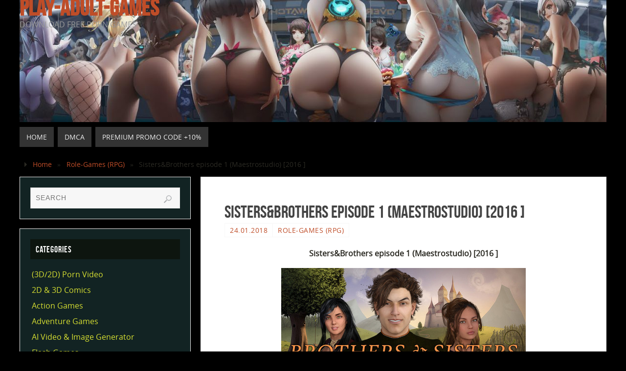

--- FILE ---
content_type: text/html; charset=UTF-8
request_url: https://play-adult-games.com/role-games-rpg/sistersbrothers-episode-1-maestrostudio-2016/
body_size: 14595
content:
<!DOCTYPE html>
<html lang="en-US">
<head>
<meta name="viewport" content="width=device-width, user-scalable=yes, initial-scale=1.0, minimum-scale=1.0, maximum-scale=3.0">
<meta http-equiv="Content-Type" content="text/html; charset=UTF-8" />
<link rel="profile" href="https://gmpg.org/xfn/11" />
<link rel="pingback" href="https://play-adult-games.com/xmlrpc.php" />
<meta name='robots' content='index, follow, max-image-preview:large, max-snippet:-1, max-video-preview:-1' />
	<style>img:is([sizes="auto" i], [sizes^="auto," i]) { contain-intrinsic-size: 3000px 1500px }</style>
	
	<!-- This site is optimized with the Yoast SEO plugin v26.4 - https://yoast.com/wordpress/plugins/seo/ -->
	<title>Sisters&amp;Brothers episode 1 (Maestrostudio) [2016 ] &#8211; Play-adult-games</title>
	<meta name="description" content="Sisters&amp;Brothers episode 1 (Maestrostudio) [2016 ] &#8211; Play-adult-games" />
	<link rel="canonical" href="https://play-adult-games.com/role-games-rpg/sistersbrothers-episode-1-maestrostudio-2016/" />
	<meta property="og:locale" content="en_US" />
	<meta property="og:type" content="article" />
	<meta property="og:title" content="Sisters&amp;Brothers episode 1 (Maestrostudio) [2016 ] &#8211; Play-adult-games" />
	<meta property="og:description" content="Sisters&amp;Brothers episode 1 (Maestrostudio) [2016 ] &#8211; Play-adult-games" />
	<meta property="og:url" content="https://play-adult-games.com/role-games-rpg/sistersbrothers-episode-1-maestrostudio-2016/" />
	<meta property="og:site_name" content="Play-adult-games" />
	<meta property="article:published_time" content="2018-01-24T18:05:37+00:00" />
	<meta property="article:modified_time" content="2023-02-12T14:40:19+00:00" />
	<meta property="og:image" content="http://ist3-2.filesor.com/pimpandhost.com/1/4/2/6/142653/3/v/i/h/3vihU/93bf25451fcb8940f28b11440327c131_m.jpg" />
	<meta name="author" content="ViP Gamer" />
	<meta name="twitter:card" content="summary_large_image" />
	<meta name="twitter:label1" content="Written by" />
	<meta name="twitter:data1" content="ViP Gamer" />
	<script type="application/ld+json" class="yoast-schema-graph">{"@context":"https://schema.org","@graph":[{"@type":"Article","@id":"https://play-adult-games.com/role-games-rpg/sistersbrothers-episode-1-maestrostudio-2016/#article","isPartOf":{"@id":"https://play-adult-games.com/role-games-rpg/sistersbrothers-episode-1-maestrostudio-2016/"},"author":{"name":"ViP Gamer","@id":"https://play-adult-games.com/#/schema/person/263da9c307e846a98b4e7ef89beaf308"},"headline":"Sisters&#038;Brothers episode 1 (Maestrostudio) [2016 ]","datePublished":"2018-01-24T18:05:37+00:00","dateModified":"2023-02-12T14:40:19+00:00","mainEntityOfPage":{"@id":"https://play-adult-games.com/role-games-rpg/sistersbrothers-episode-1-maestrostudio-2016/"},"wordCount":60,"publisher":{"@id":"https://play-adult-games.com/#/schema/person/263da9c307e846a98b4e7ef89beaf308"},"image":{"@id":"https://play-adult-games.com/role-games-rpg/sistersbrothers-episode-1-maestrostudio-2016/#primaryimage"},"thumbnailUrl":"http://ist3-2.filesor.com/pimpandhost.com/1/4/2/6/142653/3/v/i/h/3vihU/93bf25451fcb8940f28b11440327c131_m.jpg","articleSection":["Role-Games (RPG)"],"inLanguage":"en-US"},{"@type":"WebPage","@id":"https://play-adult-games.com/role-games-rpg/sistersbrothers-episode-1-maestrostudio-2016/","url":"https://play-adult-games.com/role-games-rpg/sistersbrothers-episode-1-maestrostudio-2016/","name":"Sisters&Brothers episode 1 (Maestrostudio) [2016 ] &#8211; Play-adult-games","isPartOf":{"@id":"https://play-adult-games.com/#website"},"primaryImageOfPage":{"@id":"https://play-adult-games.com/role-games-rpg/sistersbrothers-episode-1-maestrostudio-2016/#primaryimage"},"image":{"@id":"https://play-adult-games.com/role-games-rpg/sistersbrothers-episode-1-maestrostudio-2016/#primaryimage"},"thumbnailUrl":"http://ist3-2.filesor.com/pimpandhost.com/1/4/2/6/142653/3/v/i/h/3vihU/93bf25451fcb8940f28b11440327c131_m.jpg","datePublished":"2018-01-24T18:05:37+00:00","dateModified":"2023-02-12T14:40:19+00:00","description":"Sisters&Brothers episode 1 (Maestrostudio) [2016 ] &#8211; Play-adult-games","breadcrumb":{"@id":"https://play-adult-games.com/role-games-rpg/sistersbrothers-episode-1-maestrostudio-2016/#breadcrumb"},"inLanguage":"en-US","potentialAction":[{"@type":"ReadAction","target":["https://play-adult-games.com/role-games-rpg/sistersbrothers-episode-1-maestrostudio-2016/"]}]},{"@type":"ImageObject","inLanguage":"en-US","@id":"https://play-adult-games.com/role-games-rpg/sistersbrothers-episode-1-maestrostudio-2016/#primaryimage","url":"http://ist3-2.filesor.com/pimpandhost.com/1/4/2/6/142653/3/v/i/h/3vihU/93bf25451fcb8940f28b11440327c131_m.jpg","contentUrl":"http://ist3-2.filesor.com/pimpandhost.com/1/4/2/6/142653/3/v/i/h/3vihU/93bf25451fcb8940f28b11440327c131_m.jpg"},{"@type":"BreadcrumbList","@id":"https://play-adult-games.com/role-games-rpg/sistersbrothers-episode-1-maestrostudio-2016/#breadcrumb","itemListElement":[{"@type":"ListItem","position":1,"name":"Главная страница","item":"https://play-adult-games.com/"},{"@type":"ListItem","position":2,"name":"Sisters&#038;Brothers episode 1 (Maestrostudio) [2016 ]"}]},{"@type":"WebSite","@id":"https://play-adult-games.com/#website","url":"https://play-adult-games.com/","name":"Play-adult-games","description":"Download Free Porn Games","publisher":{"@id":"https://play-adult-games.com/#/schema/person/263da9c307e846a98b4e7ef89beaf308"},"alternateName":"PlayAdultGames","potentialAction":[{"@type":"SearchAction","target":{"@type":"EntryPoint","urlTemplate":"https://play-adult-games.com/?s={search_term_string}"},"query-input":{"@type":"PropertyValueSpecification","valueRequired":true,"valueName":"search_term_string"}}],"inLanguage":"en-US"},{"@type":["Person","Organization"],"@id":"https://play-adult-games.com/#/schema/person/263da9c307e846a98b4e7ef89beaf308","name":"ViP Gamer","image":{"@type":"ImageObject","inLanguage":"en-US","@id":"https://play-adult-games.com/#/schema/person/image/","url":"https://secure.gravatar.com/avatar/c75371d9d49ca3944fddadfa68ce12f52e07e4e3456b0bd53e669ba7344c7dff?s=96&d=mm&r=g","contentUrl":"https://secure.gravatar.com/avatar/c75371d9d49ca3944fddadfa68ce12f52e07e4e3456b0bd53e669ba7344c7dff?s=96&d=mm&r=g","caption":"ViP Gamer"},"logo":{"@id":"https://play-adult-games.com/#/schema/person/image/"}}]}</script>
	<!-- / Yoast SEO plugin. -->


<link rel='dns-prefetch' href='//stats.wp.com' />
<link rel='dns-prefetch' href='//maxcdn.bootstrapcdn.com' />
<link rel='preconnect' href='//c0.wp.com' />
<link rel="alternate" type="application/rss+xml" title="Play-adult-games &raquo; Feed" href="https://play-adult-games.com/feed/" />
<link rel="alternate" type="application/rss+xml" title="Play-adult-games &raquo; Comments Feed" href="https://play-adult-games.com/comments/feed/" />
<script type="text/javascript">
/* <![CDATA[ */
window._wpemojiSettings = {"baseUrl":"https:\/\/s.w.org\/images\/core\/emoji\/16.0.1\/72x72\/","ext":".png","svgUrl":"https:\/\/s.w.org\/images\/core\/emoji\/16.0.1\/svg\/","svgExt":".svg","source":{"concatemoji":"https:\/\/play-adult-games.com\/wp-includes\/js\/wp-emoji-release.min.js?ver=6.8.3"}};
/*! This file is auto-generated */
!function(s,n){var o,i,e;function c(e){try{var t={supportTests:e,timestamp:(new Date).valueOf()};sessionStorage.setItem(o,JSON.stringify(t))}catch(e){}}function p(e,t,n){e.clearRect(0,0,e.canvas.width,e.canvas.height),e.fillText(t,0,0);var t=new Uint32Array(e.getImageData(0,0,e.canvas.width,e.canvas.height).data),a=(e.clearRect(0,0,e.canvas.width,e.canvas.height),e.fillText(n,0,0),new Uint32Array(e.getImageData(0,0,e.canvas.width,e.canvas.height).data));return t.every(function(e,t){return e===a[t]})}function u(e,t){e.clearRect(0,0,e.canvas.width,e.canvas.height),e.fillText(t,0,0);for(var n=e.getImageData(16,16,1,1),a=0;a<n.data.length;a++)if(0!==n.data[a])return!1;return!0}function f(e,t,n,a){switch(t){case"flag":return n(e,"\ud83c\udff3\ufe0f\u200d\u26a7\ufe0f","\ud83c\udff3\ufe0f\u200b\u26a7\ufe0f")?!1:!n(e,"\ud83c\udde8\ud83c\uddf6","\ud83c\udde8\u200b\ud83c\uddf6")&&!n(e,"\ud83c\udff4\udb40\udc67\udb40\udc62\udb40\udc65\udb40\udc6e\udb40\udc67\udb40\udc7f","\ud83c\udff4\u200b\udb40\udc67\u200b\udb40\udc62\u200b\udb40\udc65\u200b\udb40\udc6e\u200b\udb40\udc67\u200b\udb40\udc7f");case"emoji":return!a(e,"\ud83e\udedf")}return!1}function g(e,t,n,a){var r="undefined"!=typeof WorkerGlobalScope&&self instanceof WorkerGlobalScope?new OffscreenCanvas(300,150):s.createElement("canvas"),o=r.getContext("2d",{willReadFrequently:!0}),i=(o.textBaseline="top",o.font="600 32px Arial",{});return e.forEach(function(e){i[e]=t(o,e,n,a)}),i}function t(e){var t=s.createElement("script");t.src=e,t.defer=!0,s.head.appendChild(t)}"undefined"!=typeof Promise&&(o="wpEmojiSettingsSupports",i=["flag","emoji"],n.supports={everything:!0,everythingExceptFlag:!0},e=new Promise(function(e){s.addEventListener("DOMContentLoaded",e,{once:!0})}),new Promise(function(t){var n=function(){try{var e=JSON.parse(sessionStorage.getItem(o));if("object"==typeof e&&"number"==typeof e.timestamp&&(new Date).valueOf()<e.timestamp+604800&&"object"==typeof e.supportTests)return e.supportTests}catch(e){}return null}();if(!n){if("undefined"!=typeof Worker&&"undefined"!=typeof OffscreenCanvas&&"undefined"!=typeof URL&&URL.createObjectURL&&"undefined"!=typeof Blob)try{var e="postMessage("+g.toString()+"("+[JSON.stringify(i),f.toString(),p.toString(),u.toString()].join(",")+"));",a=new Blob([e],{type:"text/javascript"}),r=new Worker(URL.createObjectURL(a),{name:"wpTestEmojiSupports"});return void(r.onmessage=function(e){c(n=e.data),r.terminate(),t(n)})}catch(e){}c(n=g(i,f,p,u))}t(n)}).then(function(e){for(var t in e)n.supports[t]=e[t],n.supports.everything=n.supports.everything&&n.supports[t],"flag"!==t&&(n.supports.everythingExceptFlag=n.supports.everythingExceptFlag&&n.supports[t]);n.supports.everythingExceptFlag=n.supports.everythingExceptFlag&&!n.supports.flag,n.DOMReady=!1,n.readyCallback=function(){n.DOMReady=!0}}).then(function(){return e}).then(function(){var e;n.supports.everything||(n.readyCallback(),(e=n.source||{}).concatemoji?t(e.concatemoji):e.wpemoji&&e.twemoji&&(t(e.twemoji),t(e.wpemoji)))}))}((window,document),window._wpemojiSettings);
/* ]]> */
</script>
<link rel='stylesheet' id='dashicons-css' href='https://c0.wp.com/c/6.8.3/wp-includes/css/dashicons.min.css' type='text/css' media='all' />
<link rel='stylesheet' id='post-views-counter-frontend-css' href='https://play-adult-games.com/wp-content/plugins/post-views-counter/css/frontend.min.css?ver=1.5.9' type='text/css' media='all' />
<style id='wp-emoji-styles-inline-css' type='text/css'>

	img.wp-smiley, img.emoji {
		display: inline !important;
		border: none !important;
		box-shadow: none !important;
		height: 1em !important;
		width: 1em !important;
		margin: 0 0.07em !important;
		vertical-align: -0.1em !important;
		background: none !important;
		padding: 0 !important;
	}
</style>
<link rel='stylesheet' id='wp-block-library-css' href='https://c0.wp.com/c/6.8.3/wp-includes/css/dist/block-library/style.min.css' type='text/css' media='all' />
<style id='classic-theme-styles-inline-css' type='text/css'>
/*! This file is auto-generated */
.wp-block-button__link{color:#fff;background-color:#32373c;border-radius:9999px;box-shadow:none;text-decoration:none;padding:calc(.667em + 2px) calc(1.333em + 2px);font-size:1.125em}.wp-block-file__button{background:#32373c;color:#fff;text-decoration:none}
</style>
<link rel='stylesheet' id='mediaelement-css' href='https://c0.wp.com/c/6.8.3/wp-includes/js/mediaelement/mediaelementplayer-legacy.min.css' type='text/css' media='all' />
<link rel='stylesheet' id='wp-mediaelement-css' href='https://c0.wp.com/c/6.8.3/wp-includes/js/mediaelement/wp-mediaelement.min.css' type='text/css' media='all' />
<style id='jetpack-sharing-buttons-style-inline-css' type='text/css'>
.jetpack-sharing-buttons__services-list{display:flex;flex-direction:row;flex-wrap:wrap;gap:0;list-style-type:none;margin:5px;padding:0}.jetpack-sharing-buttons__services-list.has-small-icon-size{font-size:12px}.jetpack-sharing-buttons__services-list.has-normal-icon-size{font-size:16px}.jetpack-sharing-buttons__services-list.has-large-icon-size{font-size:24px}.jetpack-sharing-buttons__services-list.has-huge-icon-size{font-size:36px}@media print{.jetpack-sharing-buttons__services-list{display:none!important}}.editor-styles-wrapper .wp-block-jetpack-sharing-buttons{gap:0;padding-inline-start:0}ul.jetpack-sharing-buttons__services-list.has-background{padding:1.25em 2.375em}
</style>
<style id='global-styles-inline-css' type='text/css'>
:root{--wp--preset--aspect-ratio--square: 1;--wp--preset--aspect-ratio--4-3: 4/3;--wp--preset--aspect-ratio--3-4: 3/4;--wp--preset--aspect-ratio--3-2: 3/2;--wp--preset--aspect-ratio--2-3: 2/3;--wp--preset--aspect-ratio--16-9: 16/9;--wp--preset--aspect-ratio--9-16: 9/16;--wp--preset--color--black: #000000;--wp--preset--color--cyan-bluish-gray: #abb8c3;--wp--preset--color--white: #ffffff;--wp--preset--color--pale-pink: #f78da7;--wp--preset--color--vivid-red: #cf2e2e;--wp--preset--color--luminous-vivid-orange: #ff6900;--wp--preset--color--luminous-vivid-amber: #fcb900;--wp--preset--color--light-green-cyan: #7bdcb5;--wp--preset--color--vivid-green-cyan: #00d084;--wp--preset--color--pale-cyan-blue: #8ed1fc;--wp--preset--color--vivid-cyan-blue: #0693e3;--wp--preset--color--vivid-purple: #9b51e0;--wp--preset--gradient--vivid-cyan-blue-to-vivid-purple: linear-gradient(135deg,rgba(6,147,227,1) 0%,rgb(155,81,224) 100%);--wp--preset--gradient--light-green-cyan-to-vivid-green-cyan: linear-gradient(135deg,rgb(122,220,180) 0%,rgb(0,208,130) 100%);--wp--preset--gradient--luminous-vivid-amber-to-luminous-vivid-orange: linear-gradient(135deg,rgba(252,185,0,1) 0%,rgba(255,105,0,1) 100%);--wp--preset--gradient--luminous-vivid-orange-to-vivid-red: linear-gradient(135deg,rgba(255,105,0,1) 0%,rgb(207,46,46) 100%);--wp--preset--gradient--very-light-gray-to-cyan-bluish-gray: linear-gradient(135deg,rgb(238,238,238) 0%,rgb(169,184,195) 100%);--wp--preset--gradient--cool-to-warm-spectrum: linear-gradient(135deg,rgb(74,234,220) 0%,rgb(151,120,209) 20%,rgb(207,42,186) 40%,rgb(238,44,130) 60%,rgb(251,105,98) 80%,rgb(254,248,76) 100%);--wp--preset--gradient--blush-light-purple: linear-gradient(135deg,rgb(255,206,236) 0%,rgb(152,150,240) 100%);--wp--preset--gradient--blush-bordeaux: linear-gradient(135deg,rgb(254,205,165) 0%,rgb(254,45,45) 50%,rgb(107,0,62) 100%);--wp--preset--gradient--luminous-dusk: linear-gradient(135deg,rgb(255,203,112) 0%,rgb(199,81,192) 50%,rgb(65,88,208) 100%);--wp--preset--gradient--pale-ocean: linear-gradient(135deg,rgb(255,245,203) 0%,rgb(182,227,212) 50%,rgb(51,167,181) 100%);--wp--preset--gradient--electric-grass: linear-gradient(135deg,rgb(202,248,128) 0%,rgb(113,206,126) 100%);--wp--preset--gradient--midnight: linear-gradient(135deg,rgb(2,3,129) 0%,rgb(40,116,252) 100%);--wp--preset--font-size--small: 13px;--wp--preset--font-size--medium: 20px;--wp--preset--font-size--large: 36px;--wp--preset--font-size--x-large: 42px;--wp--preset--spacing--20: 0.44rem;--wp--preset--spacing--30: 0.67rem;--wp--preset--spacing--40: 1rem;--wp--preset--spacing--50: 1.5rem;--wp--preset--spacing--60: 2.25rem;--wp--preset--spacing--70: 3.38rem;--wp--preset--spacing--80: 5.06rem;--wp--preset--shadow--natural: 6px 6px 9px rgba(0, 0, 0, 0.2);--wp--preset--shadow--deep: 12px 12px 50px rgba(0, 0, 0, 0.4);--wp--preset--shadow--sharp: 6px 6px 0px rgba(0, 0, 0, 0.2);--wp--preset--shadow--outlined: 6px 6px 0px -3px rgba(255, 255, 255, 1), 6px 6px rgba(0, 0, 0, 1);--wp--preset--shadow--crisp: 6px 6px 0px rgba(0, 0, 0, 1);}:where(.is-layout-flex){gap: 0.5em;}:where(.is-layout-grid){gap: 0.5em;}body .is-layout-flex{display: flex;}.is-layout-flex{flex-wrap: wrap;align-items: center;}.is-layout-flex > :is(*, div){margin: 0;}body .is-layout-grid{display: grid;}.is-layout-grid > :is(*, div){margin: 0;}:where(.wp-block-columns.is-layout-flex){gap: 2em;}:where(.wp-block-columns.is-layout-grid){gap: 2em;}:where(.wp-block-post-template.is-layout-flex){gap: 1.25em;}:where(.wp-block-post-template.is-layout-grid){gap: 1.25em;}.has-black-color{color: var(--wp--preset--color--black) !important;}.has-cyan-bluish-gray-color{color: var(--wp--preset--color--cyan-bluish-gray) !important;}.has-white-color{color: var(--wp--preset--color--white) !important;}.has-pale-pink-color{color: var(--wp--preset--color--pale-pink) !important;}.has-vivid-red-color{color: var(--wp--preset--color--vivid-red) !important;}.has-luminous-vivid-orange-color{color: var(--wp--preset--color--luminous-vivid-orange) !important;}.has-luminous-vivid-amber-color{color: var(--wp--preset--color--luminous-vivid-amber) !important;}.has-light-green-cyan-color{color: var(--wp--preset--color--light-green-cyan) !important;}.has-vivid-green-cyan-color{color: var(--wp--preset--color--vivid-green-cyan) !important;}.has-pale-cyan-blue-color{color: var(--wp--preset--color--pale-cyan-blue) !important;}.has-vivid-cyan-blue-color{color: var(--wp--preset--color--vivid-cyan-blue) !important;}.has-vivid-purple-color{color: var(--wp--preset--color--vivid-purple) !important;}.has-black-background-color{background-color: var(--wp--preset--color--black) !important;}.has-cyan-bluish-gray-background-color{background-color: var(--wp--preset--color--cyan-bluish-gray) !important;}.has-white-background-color{background-color: var(--wp--preset--color--white) !important;}.has-pale-pink-background-color{background-color: var(--wp--preset--color--pale-pink) !important;}.has-vivid-red-background-color{background-color: var(--wp--preset--color--vivid-red) !important;}.has-luminous-vivid-orange-background-color{background-color: var(--wp--preset--color--luminous-vivid-orange) !important;}.has-luminous-vivid-amber-background-color{background-color: var(--wp--preset--color--luminous-vivid-amber) !important;}.has-light-green-cyan-background-color{background-color: var(--wp--preset--color--light-green-cyan) !important;}.has-vivid-green-cyan-background-color{background-color: var(--wp--preset--color--vivid-green-cyan) !important;}.has-pale-cyan-blue-background-color{background-color: var(--wp--preset--color--pale-cyan-blue) !important;}.has-vivid-cyan-blue-background-color{background-color: var(--wp--preset--color--vivid-cyan-blue) !important;}.has-vivid-purple-background-color{background-color: var(--wp--preset--color--vivid-purple) !important;}.has-black-border-color{border-color: var(--wp--preset--color--black) !important;}.has-cyan-bluish-gray-border-color{border-color: var(--wp--preset--color--cyan-bluish-gray) !important;}.has-white-border-color{border-color: var(--wp--preset--color--white) !important;}.has-pale-pink-border-color{border-color: var(--wp--preset--color--pale-pink) !important;}.has-vivid-red-border-color{border-color: var(--wp--preset--color--vivid-red) !important;}.has-luminous-vivid-orange-border-color{border-color: var(--wp--preset--color--luminous-vivid-orange) !important;}.has-luminous-vivid-amber-border-color{border-color: var(--wp--preset--color--luminous-vivid-amber) !important;}.has-light-green-cyan-border-color{border-color: var(--wp--preset--color--light-green-cyan) !important;}.has-vivid-green-cyan-border-color{border-color: var(--wp--preset--color--vivid-green-cyan) !important;}.has-pale-cyan-blue-border-color{border-color: var(--wp--preset--color--pale-cyan-blue) !important;}.has-vivid-cyan-blue-border-color{border-color: var(--wp--preset--color--vivid-cyan-blue) !important;}.has-vivid-purple-border-color{border-color: var(--wp--preset--color--vivid-purple) !important;}.has-vivid-cyan-blue-to-vivid-purple-gradient-background{background: var(--wp--preset--gradient--vivid-cyan-blue-to-vivid-purple) !important;}.has-light-green-cyan-to-vivid-green-cyan-gradient-background{background: var(--wp--preset--gradient--light-green-cyan-to-vivid-green-cyan) !important;}.has-luminous-vivid-amber-to-luminous-vivid-orange-gradient-background{background: var(--wp--preset--gradient--luminous-vivid-amber-to-luminous-vivid-orange) !important;}.has-luminous-vivid-orange-to-vivid-red-gradient-background{background: var(--wp--preset--gradient--luminous-vivid-orange-to-vivid-red) !important;}.has-very-light-gray-to-cyan-bluish-gray-gradient-background{background: var(--wp--preset--gradient--very-light-gray-to-cyan-bluish-gray) !important;}.has-cool-to-warm-spectrum-gradient-background{background: var(--wp--preset--gradient--cool-to-warm-spectrum) !important;}.has-blush-light-purple-gradient-background{background: var(--wp--preset--gradient--blush-light-purple) !important;}.has-blush-bordeaux-gradient-background{background: var(--wp--preset--gradient--blush-bordeaux) !important;}.has-luminous-dusk-gradient-background{background: var(--wp--preset--gradient--luminous-dusk) !important;}.has-pale-ocean-gradient-background{background: var(--wp--preset--gradient--pale-ocean) !important;}.has-electric-grass-gradient-background{background: var(--wp--preset--gradient--electric-grass) !important;}.has-midnight-gradient-background{background: var(--wp--preset--gradient--midnight) !important;}.has-small-font-size{font-size: var(--wp--preset--font-size--small) !important;}.has-medium-font-size{font-size: var(--wp--preset--font-size--medium) !important;}.has-large-font-size{font-size: var(--wp--preset--font-size--large) !important;}.has-x-large-font-size{font-size: var(--wp--preset--font-size--x-large) !important;}
:where(.wp-block-post-template.is-layout-flex){gap: 1.25em;}:where(.wp-block-post-template.is-layout-grid){gap: 1.25em;}
:where(.wp-block-columns.is-layout-flex){gap: 2em;}:where(.wp-block-columns.is-layout-grid){gap: 2em;}
:root :where(.wp-block-pullquote){font-size: 1.5em;line-height: 1.6;}
</style>
<link rel='stylesheet' id='cf-christmasification-css' href='https://play-adult-games.com/wp-content/plugins/christmasify/public/css/cf-christmasification-public.min.css?ver=1.0.7' type='text/css' media='all' />
<link rel='stylesheet' id='cool-tag-cloud-css' href='https://play-adult-games.com/wp-content/plugins/cool-tag-cloud/inc/cool-tag-cloud.css?ver=2.25' type='text/css' media='all' />
<link rel='stylesheet' id='parabola-fonts-css' href='https://play-adult-games.com/wp-content/themes/parabola/fonts/fontfaces.css?ver=2.4.2' type='text/css' media='all' />
<link rel='stylesheet' id='parabola-style-css' href='https://play-adult-games.com/wp-content/themes/parabola/style.css?ver=2.4.2' type='text/css' media='all' />
<style id='parabola-style-inline-css' type='text/css'>
#header, #main, .topmenu, #colophon, #footer2-inner { max-width: 1200px; } #container.one-column { } #container.two-columns-right #secondary { width:350px; float:right; } #container.two-columns-right #content { width:830px; float:left; } /*fallback*/ #container.two-columns-right #content { width:calc(100% - 370px); float:left; } #container.two-columns-left #primary { width:350px; float:left; } #container.two-columns-left #content { width:830px; float:right; } /*fallback*/ #container.two-columns-left #content { width:-moz-calc(100% - 370px); float:right; width:-webkit-calc(100% - 370px); width:calc(100% - 370px); } #container.three-columns-right .sidey { width:175px; float:left; } #container.three-columns-right #primary { margin-left:20px; margin-right:20px; } #container.three-columns-right #content { width:810px; float:left; } /*fallback*/ #container.three-columns-right #content { width:-moz-calc(100% - 390px); float:left; width:-webkit-calc(100% - 390px); width:calc(100% - 390px);} #container.three-columns-left .sidey { width:175px; float:left; } #container.three-columns-left #secondary {margin-left:20px; margin-right:20px; } #container.three-columns-left #content { width:810px; float:right;} /*fallback*/ #container.three-columns-left #content { width:-moz-calc(100% - 390px); float:right; width:-webkit-calc(100% - 390px); width:calc(100% - 390px); } #container.three-columns-sided .sidey { width:175px; float:left; } #container.three-columns-sided #secondary { float:right; } #container.three-columns-sided #content { width:810px; float:right; /*fallback*/ width:-moz-calc(100% - 390px); float:right; width:-webkit-calc(100% - 390px); float:right; width:calc(100% - 390px); float:right; margin: 0 195px 0 -1200px; } body { font-family: "Open Sans"; } #content h1.entry-title a, #content h2.entry-title a, #content h1.entry-title , #content h2.entry-title, #frontpage .nivo-caption h3, .column-header-image, .column-header-noimage, .columnmore { font-family: "Bebas Neue"; } .widget-title, .widget-title a { line-height: normal; font-family: "Bebas Neue"; } .entry-content h1, .entry-content h2, .entry-content h3, .entry-content h4, .entry-content h5, .entry-content h6, h3#comments-title, #comments #reply-title { font-family: "Yanone Kaffeesatz Regular"; } #site-title span a { font-family: "Bebas Neue"; } #access ul li a, #access ul li a span { font-family: "Open Sans"; } body { color: #2b2a23; background-color: #090901 } a { color: #BF4D28; } a:hover { color: #E6AC27; } #header-full { background-color: #000000; } #site-title span a { color:#BF4D28; } #site-description { color:#999999; } .socials a { background-color: #BF4D28; } .socials .socials-hover { background-color: #333333; } .breadcrumbs:before { border-color: transparent transparent transparent #2b2a23; } #access a, #nav-toggle span { color: #EEEEEE; background-color: #333333; } @media (max-width: 650px) { #access, #nav-toggle { background-color: #333333; } } #access a:hover { color: #E6AC27; background-color: #444444; } #access > .menu > ul > li > a:after, #access > .menu > ul ul:after { border-color: transparent transparent #BF4D28 transparent; } #access ul li:hover a:after { border-bottom-color:#E6AC27;} #access ul li.current_page_item > a, #access ul li.current-menu-item > a, /*#access ul li.current_page_parent > a, #access ul li.current-menu-parent > a,*/ #access ul li.current_page_ancestor > a, #access ul li.current-menu-ancestor > a { color: #FFFFFF; background-color: #000000; } #access ul li.current_page_item > a:hover, #access ul li.current-menu-item > a:hover, /*#access ul li.current_page_parent > a:hover, #access ul li.current-menu-parent > a:hover,*/ #access ul li.current_page_ancestor > a:hover, #access ul li.current-menu-ancestor > a:hover { color: #E6AC27; } #access ul ul { box-shadow: 3px 3px 0 rgba(102,102,102,0.3); } .topmenu ul li a { color: ; } .topmenu ul li a:after { border-color: #BF4D28 transparent transparent transparent; } .topmenu ul li a:hover:after {border-top-color:#E6AC27} .topmenu ul li a:hover { color: #BF4D28; background-color: ; } div.post, div.page, div.hentry, div.product, div[class^='post-'], #comments, .comments, .column-text, .column-image, #srights, #slefts, #front-text3, #front-text4, .page-title, .page-header, article.post, article.page, article.hentry, .contentsearch, #author-info, #nav-below, .yoyo > li, .woocommerce #mainwoo { background-color: #ffffff; } div.post, div.page, div.hentry, .sidey .widget-container, #comments, .commentlist .comment-body, article.post, article.page, article.hentry, #nav-below, .page-header, .yoyo > li, #front-text3, #front-text4 { border-color: #EEEEEE; } #author-info, #entry-author-info { border-color: #F7F7F7; } #entry-author-info #author-avatar, #author-info #author-avatar { border-color: #EEEEEE; } article.sticky:hover { border-color: rgba(230,172,39,.6); } .sidey .widget-container { color: #f9f4f4; background-color: #122323; } .sidey .widget-title { color: #FFFFFF; background-color: #0d150f; } .sidey .widget-title:after { border-color: transparent transparent #BF4D28; } .sidey .widget-container a { color: #d8e032; } .sidey .widget-container a:hover { color: #e2e627; } .entry-content h1, .entry-content h2, .entry-content h3, .entry-content h4, .entry-content h5, .entry-content h6 { color: #444444; } .entry-title, .entry-title a, .page-title { color: #444444; } .entry-title a:hover { color: #000000; } #content h3.entry-format { color: #EEEEEE; background-color: #333333; border-color: #333333; } #content h3.entry-format { color: #EEEEEE; background-color: #333333; border-color: #333333; } .comments-link { background-color: #F7F7F7; } .comments-link:before { border-color: #F7F7F7 transparent transparent; } #footer { color: #fbfbfa; background-color: #000000; } #footer2 { color: #fbfbfa; background-color: #131211; border-color:rgba(255,255,255,.1); } #footer a { color: #BF4D28; } #footer a:hover { color: #E6AC27; } #footer2 a { color: #BF4D28; } #footer2 a:hover { color: #E6AC27; } #footer .widget-container { color: #333333; background-color: #01100b; } #footer .widget-title { color: #FFFFFF; background-color: #444444; } #footer .widget-title:after { border-color: transparent transparent #BF4D28; } .footermenu ul li a:after { border-color: transparent transparent #BF4D28 transparent; } a.continue-reading-link { color:#EEEEEE !important; background:#333333; border-color:#EEEEEE; } a.continue-reading-link:hover { background-color:#BF4D28; } .button, #respond .form-submit input#submit { background-color: #F7F7F7; border-color: #EEEEEE; } .button:hover, #respond .form-submit input#submit:hover { border-color: #CCCCCC; } .entry-content tr th, .entry-content thead th { color: #ffffff; background-color: #444444; } .entry-content fieldset, .entry-content tr td { border-color: #CCCCCC; } hr { background-color: #CCCCCC; } input[type="text"], input[type="password"], input[type="email"], textarea, select, input[type="color"],input[type="date"],input[type="datetime"],input[type="datetime-local"],input[type="month"],input[type="number"],input[type="range"], input[type="search"],input[type="tel"],input[type="time"],input[type="url"],input[type="week"] { background-color: #F7F7F7; border-color: #CCCCCC #EEEEEE #EEEEEE #CCCCCC; color: #2b2a23; } input[type="submit"], input[type="reset"] { color: #2b2a23; background-color: #F7F7F7; border-color: #EEEEEE;} input[type="text"]:hover, input[type="password"]:hover, input[type="email"]:hover, textarea:hover, input[type="color"]:hover, input[type="date"]:hover, input[type="datetime"]:hover, input[type="datetime-local"]:hover, input[type="month"]:hover, input[type="number"]:hover, input[type="range"]:hover, input[type="search"]:hover, input[type="tel"]:hover, input[type="time"]:hover, input[type="url"]:hover, input[type="week"]:hover { background-color: rgb(247,247,247); background-color: rgba(247,247,247,0.4); } .entry-content code { border-color: #CCCCCC; background-color: #F7F7F7; } .entry-content pre { background-color: #F7F7F7; } .entry-content blockquote { border-color: #BF4D28; background-color: #F7F7F7; } abbr, acronym { border-color: #2b2a23; } span.edit-link { color: #2b2a23; background-color: #EEEEEE; border-color: #F7F7F7; } .meta-border .entry-meta span, .meta-border .entry-utility span.bl_posted { border-color: #F7F7F7; } .meta-accented .entry-meta span, .meta-accented .entry-utility span.bl_posted { background-color: #EEEEEE; border-color: #F7F7F7; } .comment-meta a { color: #999999; } .comment-author { background-color: #F7F7F7; } .comment-details:after { border-color: transparent transparent transparent #F7F7F7; } .comment:hover > div > .comment-author { background-color: #EEEEEE; } .comment:hover > div > .comment-author .comment-details:after { border-color: transparent transparent transparent #EEEEEE; } #respond .form-allowed-tags { color: #999999; } .comment .reply a { border-color: #EEEEEE; color: #2b2a23;} .comment .reply a:hover { background-color: #EEEEEE } .nav-next a:hover, .nav-previous a:hover {background: #F7F7F7} .pagination .current { font-weight: bold; } .pagination span, .pagination a { background-color: #ffffff; } .pagination a:hover { background-color: #333333;color:#BF4D28} .page-link em {background-color: #333333; color:#BF4D28;} .page-link a em {color:#E6AC27;} .page-link a:hover em {background-color:#444444;} #searchform input[type="text"] {color:#999999;} #toTop {border-color:transparent transparent #131211;} #toTop:after {border-color:transparent transparent #ffffff;} #toTop:hover:after {border-bottom-color:#BF4D28;} .caption-accented .wp-caption { background-color:rgb(191,77,40); background-color:rgba(191,77,40,0.8); color:#ffffff} .meta-themed .entry-meta span { color: #999999; background-color: #F7F7F7; border-color: #EEEEEE; } .meta-themed .entry-meta span:hover { background-color: #EEEEEE; } .meta-themed .entry-meta span a:hover { color: #2b2a23; } .entry-content, .entry-summary, #front-text3, #front-text4 { text-align:Center ; } html { font-size:16px; line-height:1.7em; } #bg_image {display:block;margin:0 auto;} #content h1.entry-title, #content h2.entry-title { font-size:36px ;} .widget-title, .widget-title a { font-size:18px ;} .entry-content h1 { font-size: 2.676em; } #frontpage h1 { font-size: 2.076em; } .entry-content h2 { font-size: 2.352em; } #frontpage h2 { font-size: 1.752em; } .entry-content h3 { font-size: 2.028em; } #frontpage h3 { font-size: 1.428em; } .entry-content h4 { font-size: 1.704em; } #frontpage h4 { font-size: 1.104em; } .entry-content h5 { font-size: 1.38em; } #frontpage h5 { font-size: 0.78em; } .entry-content h6 { font-size: 1.056em; } #frontpage h6 { font-size: 0.456em; } #site-title span a { font-size:48px ;} #access ul li a { font-size:14px ;} #access ul ul ul a {font-size:12px;} .nocomments, .nocomments2 {display:none;} .entry-content table {border:none;} .entry-content tr {background:none;} #content table {border:none;} .entry-content tr th, .entry-content thead th {background:none;} .entry-content tr td {border:none; padding-left: 0;} #header-container > div:first-child { margin:0px 0 0 0px;} .entry-meta .author { display:none; } .entry-content p, .entry-content ul, .entry-content ol, .entry-content dd, .entry-content pre, .entry-content hr, .commentlist p { margin-bottom: 1.0em; } .topmenu ul li a:after, #access > .menu > ul > li > a:after, #access > .menu > ul ul:after, .widget-title:after, .footermenu ul li a:after { display: none; } #header-widget-area { width: 25%; } #branding { height:250px; } @media (max-width: 800px) { #content h1.entry-title, #content h2.entry-title { font-size:34.2px ; } #site-title span a { font-size:43.2px;} } @media (max-width: 650px) { #content h1.entry-title, #content h2.entry-title {font-size:32.4px ;} #site-title span a { font-size:38.4px;} } @media (max-width: 480px) { #site-title span a { font-size:28.8px;} } 
/* Parabola Custom CSS */
</style>
<link rel='stylesheet' id='parabola-mobile-css' href='https://play-adult-games.com/wp-content/themes/parabola/styles/style-mobile.css?ver=2.4.2' type='text/css' media='all' />
<link rel='stylesheet' id='wp-pagenavi-css' href='https://play-adult-games.com/wp-content/plugins/wp-pagenavi/pagenavi-css.css?ver=2.70' type='text/css' media='all' />
<link rel='stylesheet' id='animate-css' href='https://play-adult-games.com/wp-content/plugins/pe-recent-posts/css/animate.css?ver=6.8.3' type='text/css' media='all' />
<link rel='stylesheet' id='font-awesome-css' href='//maxcdn.bootstrapcdn.com/font-awesome/4.7.0/css/font-awesome.min.css?ver=6.8.3' type='text/css' media='all' />
<link rel='stylesheet' id='pe-recent-posts-css' href='https://play-adult-games.com/wp-content/plugins/pe-recent-posts/css/pe-recent-posts.css?ver=6.8.3' type='text/css' media='all' />
<script type="text/javascript" src="https://c0.wp.com/c/6.8.3/wp-includes/js/jquery/jquery.min.js" id="jquery-core-js"></script>
<script type="text/javascript" src="https://c0.wp.com/c/6.8.3/wp-includes/js/jquery/jquery-migrate.min.js" id="jquery-migrate-js"></script>
<script type="text/javascript" src="https://play-adult-games.com/wp-content/plugins/pe-recent-posts/js/bootstrap.min.js?ver=3.3.0" id="bootstrap.min-js"></script>
<script type="text/javascript" id="parabola-frontend-js-extra">
/* <![CDATA[ */
var parabola_settings = {"masonry":"0","magazine":"0","mobile":"1","fitvids":"1"};
/* ]]> */
</script>
<script type="text/javascript" src="https://play-adult-games.com/wp-content/themes/parabola/js/frontend.js?ver=2.4.2" id="parabola-frontend-js"></script>
<link rel="https://api.w.org/" href="https://play-adult-games.com/wp-json/" /><link rel="alternate" title="JSON" type="application/json" href="https://play-adult-games.com/wp-json/wp/v2/posts/1393" /><link rel="EditURI" type="application/rsd+xml" title="RSD" href="https://play-adult-games.com/xmlrpc.php?rsd" />
<meta name="generator" content="WordPress 6.8.3" />
<link rel='shortlink' href='https://play-adult-games.com/?p=1393' />
<link rel="alternate" title="oEmbed (JSON)" type="application/json+oembed" href="https://play-adult-games.com/wp-json/oembed/1.0/embed?url=https%3A%2F%2Fplay-adult-games.com%2Frole-games-rpg%2Fsistersbrothers-episode-1-maestrostudio-2016%2F" />
<link rel="alternate" title="oEmbed (XML)" type="text/xml+oembed" href="https://play-adult-games.com/wp-json/oembed/1.0/embed?url=https%3A%2F%2Fplay-adult-games.com%2Frole-games-rpg%2Fsistersbrothers-episode-1-maestrostudio-2016%2F&#038;format=xml" />
<link rel="shortcut icon" href="https://play-adult-games.com/wp-content/uploads/2018/01/2018-01-28_011118-1.jpg" />	<style>img#wpstats{display:none}</style>
		<style type="text/css" id="custom-background-css">
body.custom-background { background-color: #000000; }
</style>
	<link rel="icon" href="https://play-adult-games.com/wp-content/uploads/2019/06/cropped-nata_ava_hover-32x32.png" sizes="32x32" />
<link rel="icon" href="https://play-adult-games.com/wp-content/uploads/2019/06/cropped-nata_ava_hover-192x192.png" sizes="192x192" />
<link rel="apple-touch-icon" href="https://play-adult-games.com/wp-content/uploads/2019/06/cropped-nata_ava_hover-180x180.png" />
<meta name="msapplication-TileImage" content="https://play-adult-games.com/wp-content/uploads/2019/06/cropped-nata_ava_hover-270x270.png" />
<!--[if lt IE 9]>
<script>
document.createElement('header');
document.createElement('nav');
document.createElement('section');
document.createElement('article');
document.createElement('aside');
document.createElement('footer');
</script>
<![endif]-->
</head>
<body class="wp-singular post-template-default single single-post postid-1393 single-format-standard custom-background wp-theme-parabola parabola-image-none caption-accented meta-border parabola_notriangles parabola-menu-left">

<div id="toTop"> </div>
<div id="wrapper" class="hfeed">


<div id="header-full">

<header id="header">


		<div id="masthead">

			<div id="branding" role="banner" >

				<img id="bg_image" alt="Play-adult-games" title="Play-adult-games" src="https://play-adult-games.com/wp-content/uploads/2018/01/cropped-xxx-games-6.jpg"  /><div id="header-container">
<div><div id="site-title"><span> <a href="https://play-adult-games.com/" title="Play-adult-games" rel="home">Play-adult-games</a> </span></div><div id="site-description" >Download Free Porn Games</div></div></div>								<div style="clear:both;"></div>

			</div><!-- #branding -->
			<a id="nav-toggle"><span>&nbsp;</span></a>
			
			<nav id="access" class="jssafe" role="navigation">

					<div class="skip-link screen-reader-text"><a href="#content" title="Skip to content">Skip to content</a></div>
	<div id="prime_nav" class="menu"><ul>
<li ><a href="https://play-adult-games.com/"><span>Home</span></a></li><li class="page_item page-item-3530"><a href="https://play-adult-games.com/dmca/"><span>DMCA</span></a></li>
<li class="page_item page-item-3696"><a href="https://play-adult-games.com/premium-promo-code-10/"><span>PREMIUM PROMO CODE +10%</span></a></li>
</ul></div>

			</nav><!-- #access -->

		</div><!-- #masthead -->

	<div style="clear:both;height:1px;width:1px;"> </div>

</header><!-- #header -->
</div><!-- #header-full -->
<div id="main">
	<div  id="forbottom" >
		
		<div style="clear:both;"> </div>

		<div class="breadcrumbs"><a href="https://play-adult-games.com">Home</a> &raquo;  <a href="https://play-adult-games.com/role-games-rpg/">Role-Games (RPG)</a>  &raquo;  <span class="current">Sisters&#038;Brothers episode 1 (Maestrostudio) [2016 ]</span></div><!--breadcrumbs-->
		<section id="container" class="two-columns-left">
			<div id="content" role="main">
			

				<div id="post-1393" class="post-1393 post type-post status-publish format-standard hentry category-role-games-rpg">
					<h1 class="entry-title">Sisters&#038;Brothers episode 1 (Maestrostudio) [2016 ]</h1>
										<div class="entry-meta">
						&nbsp; <span class="author vcard" >By  <a class="url fn n" rel="author" href="https://play-adult-games.com/author/vip-gamer/" title="View all posts by ViP Gamer">ViP Gamer</a></span> <span><time class="onDate date published" datetime="2018-01-24T21:05:37+02:00"> <a href="https://play-adult-games.com/role-games-rpg/sistersbrothers-episode-1-maestrostudio-2016/" rel="bookmark">24.01.2018</a> </time></span><time class="updated"  datetime="2023-02-12T16:40:19+02:00">12.02.2023</time> <span class="bl_categ"> <a href="https://play-adult-games.com/role-games-rpg/" rel="tag">Role-Games (RPG)</a> </span>  					</div><!-- .entry-meta -->

					<div class="entry-content">
						<p><b>Sisters&amp;Brothers episode 1 (Maestrostudio) [2016 ] </b></p>
<p><a href="http://pimpandhost.com/image/51787478-original.html" target="_blank" rel="noopener"><img decoding="async" src="http://ist3-2.filesor.com/pimpandhost.com/1/4/2/6/142653/3/v/i/h/3vihU/93bf25451fcb8940f28b11440327c131_m.jpg" alt="" border="0" /></a></p>
<p><a href="http://pimpandhost.com/image/51787498-original.html" target="_blank" rel="noopener"><img decoding="async" src="http://ist3-2.filesor.com/pimpandhost.com/1/4/2/6/142653/3/v/i/i/3viie/2016-02-06_221147_m.jpg" alt="" border="0" /></a></p>
<p><b>Adult Porn-Game </b></p>
<p><b>NFO</b><br />
Year: 2016<br />
Genre: Porn, RPG<br />
Censorship: None<br />
Developer / Publisher: Maestrostudio<br />
Platform: PC / Windows<br />
Publication Type: Original (licensed)<br />
Version: episode 1<br />
Language: English</p>
<p><b>The main direction of the story &#8211; intrigues, conspiracies, betrayal, romance</b></p>
<p><b>Screen:</b><br />
<a href="http://www.imagebam.com/image/594e4a463692661" target="_blank" rel="noopener"><img decoding="async" src="http://thumbnails105.imagebam.com/46370/594e4a463692661.jpg" alt="" border="0" /></a> <a href="http://www.imagebam.com/image/692c3c463692668" target="_blank" rel="noopener"><img decoding="async" src="http://thumbnails105.imagebam.com/46370/692c3c463692668.jpg" alt="" border="0" /></a><br />
<a href="http://www.imagebam.com/image/8601c2463692671" target="_blank" rel="noopener"><img decoding="async" src="http://thumbnails113.imagebam.com/46370/8601c2463692671.jpg" alt="" border="0" /></a><br />
<a href="http://www.imagebam.com/image/c747e6463692682" target="_blank" rel="noopener"><img decoding="async" src="http://thumbnails105.imagebam.com/46370/c747e6463692682.jpg" alt="" border="0" /></a> <a href="http://www.imagebam.com/image/234a92463692689" target="_blank" rel="noopener"><img decoding="async" src="http://thumbnails113.imagebam.com/46370/234a92463692689.jpg" alt="" border="0" /></a><a href="http://www.imagebam.com/image/4cd532463692702" target="_blank" rel="noopener"><img decoding="async" src="http://thumbnails105.imagebam.com/46370/4cd532463692702.jpg" alt="" border="0" /></a></p>
<p><img decoding="async" src="http://static.fileboom.me/images/i/fb00240x0032-01.png" alt="" border="0" /><br />
<a href="http://fboom.me/file/5fb0e40919bd3/Sisters_Brothers_episode_1__%28Maestrostudio%29__2016__.part1.rar" target="_blank" rel="noopener">Download file &#8211; 400.0 MB</a><br />
<a href="http://fboom.me/file/678c454070072/Sisters_Brothers_episode_1__%28Maestrostudio%29__2016__.part2.rar" target="_blank" rel="noopener">Download file &#8211; 202.4 MB</a></p>
<p><img decoding="async" src="http://static.keep2share.cc/images/i/00240x0032-01.png" alt="" border="0" /><br />
<a href="http://k2s.cc/file/3f60b5955e47c/Sisters_Brothers_episode_1__%28Maestrostudio%29__2016__.part1.rar" target="_blank" rel="noopener">Download file &#8211; 400.0 MB</a><br />
<a href="http://k2s.cc/file/9efc7a928e0c9/Sisters_Brothers_episode_1__%28Maestrostudio%29__2016__.part2.rar" target="_blank" rel="noopener">Download file &#8211; 202.4 MB</a></p>
<div class="post-views content-post post-1393 entry-meta load-static">
				<span class="post-views-icon dashicons dashicons-chart-bar"></span> <span class="post-views-label">Post Views:</span> <span class="post-views-count">368</span>
			</div>											</div><!-- .entry-content -->


					<div class="entry-utility">
						<span class="bl_bookmark">Bookmark the  <a href="https://play-adult-games.com/role-games-rpg/sistersbrothers-episode-1-maestrostudio-2016/" title="Permalink to Sisters&#038;Brothers episode 1 (Maestrostudio) [2016 ]" rel="bookmark">permalink</a>. </span>											</div><!-- .entry-utility -->
				</div><!-- #post-## -->

				<div id="nav-below" class="navigation">
					<div class="nav-previous"><a href="https://play-adult-games.com/real-porn-game/make-a-wish-lifeselector/" rel="prev"><span class="meta-nav">&laquo;</span> Make a Wish (lifeselector)</a></div>
					<div class="nav-next"><a href="https://play-adult-games.com/real-porn-game/cuba-caliente-lifeselector/" rel="next">Cuba Caliente (lifeselector) <span class="meta-nav">&raquo;</span></a></div>
				</div><!-- #nav-below -->

				<div id="comments" class="hideme">
	<p class="nocomments">Comments are closed.</p>
</div><!-- #comments -->


						</div><!-- #content -->
			<div id="primary" class="widget-area sidey" role="complementary">
		
			<ul class="xoxo">
								<li id="search-4" class="widget-container widget_search">
<form role="search" method="get" class="searchform" action="https://play-adult-games.com/">
	<label>
		<span class="screen-reader-text">Search for:</span>
		<input type="search" class="s" placeholder="SEARCH" value="" name="s" />
	</label>
	<button type="submit" class="searchsubmit"><span class="screen-reader-text">Search</span></button>
</form>
</li><li id="block-6" class="widget-container widget_block"><h3 class="widget-title">Categories</h3><div class="wp-widget-group__inner-blocks"><ul class="wp-block-categories-list wp-block-categories">	<li class="cat-item cat-item-1471"><a href="https://play-adult-games.com/video-3d-cartoons/">(3D/2D) Porn Video</a>
</li>
	<li class="cat-item cat-item-1803"><a href="https://play-adult-games.com/2d-3d-comics/">2D &amp; 3D Comics</a>
</li>
	<li class="cat-item cat-item-86"><a href="https://play-adult-games.com/action-games/">Action Games</a>
</li>
	<li class="cat-item cat-item-52"><a href="https://play-adult-games.com/sex-adventure-games/">Adventure Games</a>
</li>
	<li class="cat-item cat-item-18303"><a href="https://play-adult-games.com/miscellaneous-promo/">AI Video &amp; Image Generator</a>
</li>
	<li class="cat-item cat-item-4"><a href="https://play-adult-games.com/flash-games/">Flash Games</a>
</li>
	<li class="cat-item cat-item-2666"><a href="https://play-adult-games.com/misc-porn-videos/">Misc Porn Videos</a>
</li>
	<li class="cat-item cat-item-18327"><a href="https://play-adult-games.com/online-games/">Online Games</a>
</li>
	<li class="cat-item cat-item-167"><a href="https://play-adult-games.com/other-porn-games/">Other Porn Games</a>
</li>
	<li class="cat-item cat-item-19053"><a href="https://play-adult-games.com/porn-gaming-news/">Porn Gaming News</a>
</li>
	<li class="cat-item cat-item-57"><a href="https://play-adult-games.com/real-porn-game/">Real Porn Games</a>
</li>
	<li class="cat-item cat-item-97"><a href="https://play-adult-games.com/role-games-rpg/">Role-Games (RPG)</a>
</li>
	<li class="cat-item cat-item-168"><a href="https://play-adult-games.com/simulator-games/">Simulator Games</a>
</li>
	<li class="cat-item cat-item-4738"><a href="https://play-adult-games.com/video-virtual-reality/">Video &#8211; Virtual Reality</a>
</li>
	<li class="cat-item cat-item-120"><a href="https://play-adult-games.com/visual-novels-english/">Visual Novels (English)</a>
</li>
</ul></div></li><li id="text-9" class="widget-container widget_text"><h3 class="widget-title">Buy Premium</h3>			<div class="textwidget"><p><a href="https://fileboom.me/pr/385117"><img decoding="async" src="https://static.fileboom.me/images/i/fb00300x00250-01.gif" alt="fileboom.me" border="0" /></a></p>
<p><a href="https://k2s.cc/pr/385117"><img decoding="async" border="0" src="https://static.k2s.cc/images/i/300x250 dark2.gif" alt="k2s.cc" /></a></p>
</div>
		</li><li id="custom_html-5" class="widget_text widget-container widget_custom_html"><h3 class="widget-title">Game Play Online</h3><div class="textwidget custom-html-widget"><a href="https://ggadult.com/?offer=2565&uid=ce2729e5-5214-4d40-b181-dabe038f81bf"><img class="alignnone size-full wp-image-18225" src="https://play-adult-games.com/wp-content/uploads/2023/03/63bd6361a5994.gif" alt="" width="300" height="250"></a>

<a href="https://candyai.gg/home2?via=allpbb77"><img class="aligncenter size-full wp-image-44075" src="http://www.best-hentai-games.com/wp-content/uploads/2025/05/asset3.gif" alt="" width="300" height="250" /></a></div></li><li id="cool_tag_cloud-6" class="widget-container widget_cool_tag_cloud"><h3 class="widget-title">TAGS</h3><div class="cool-tag-cloud"><div class="animation"><div class="ctcsilver"><div class="ctcleft"><div class="arial" style="text-transform:none!important;"><a href="https://play-adult-games.com/tag/1thousand/" class="tag-cloud-link tag-link-17412 tag-link-position-1" style="font-size: 16px;" aria-label="1Thousand (1 item)">1Thousand</a><a href="https://play-adult-games.com/tag/2d/" class="tag-cloud-link tag-link-2088 tag-link-position-2" style="font-size: 16.269230769231px;" aria-label="2D (9 items)">2D</a><a href="https://play-adult-games.com/tag/2d-animated/" class="tag-cloud-link tag-link-1681 tag-link-position-3" style="font-size: 16px;" aria-label="2D Animated (1 item)">2D Animated</a><a href="https://play-adult-games.com/tag/2d-art/" class="tag-cloud-link tag-link-1204 tag-link-position-4" style="font-size: 16.115384615385px;" aria-label="2D Art (3 items)">2D Art</a><a href="https://play-adult-games.com/tag/2d-breast/" class="tag-cloud-link tag-link-2574 tag-link-position-5" style="font-size: 16px;" aria-label="2D Breast (1 item)">2D Breast</a><a href="https://play-adult-games.com/tag/2d-cg/" class="tag-cloud-link tag-link-2336 tag-link-position-6" style="font-size: 16.153846153846px;" aria-label="2d CG (4 items)">2d CG</a><a href="https://play-adult-games.com/tag/2dcg/" class="tag-cloud-link tag-link-1253 tag-link-position-7" style="font-size: 17px;" aria-label="2DCG (787 items)">2DCG</a><a href="https://play-adult-games.com/tag/2demi/" class="tag-cloud-link tag-link-18758 tag-link-position-8" style="font-size: 16.069230769231px;" aria-label="2demi (2 items)">2demi</a><a href="https://play-adult-games.com/tag/2d-game/" class="tag-cloud-link tag-link-1446 tag-link-position-9" style="font-size: 16.8px;" aria-label="2D game (238 items)">2D game</a><a href="https://play-adult-games.com/tag/2dgame/" class="tag-cloud-link tag-link-17861 tag-link-position-10" style="font-size: 16px;" aria-label="2dgame (1 item)">2dgame</a><a href="https://play-adult-games.com/tag/2sides-badmustard/" class="tag-cloud-link tag-link-19378 tag-link-position-11" style="font-size: 16px;" aria-label="2Sides BadMustard (1 item)">2Sides BadMustard</a><a href="https://play-adult-games.com/tag/3d/" class="tag-cloud-link tag-link-137 tag-link-position-12" style="font-size: 16.638461538462px;" aria-label="3D (90 items)">3D</a><a href="https://play-adult-games.com/tag/3d-action/" class="tag-cloud-link tag-link-2646 tag-link-position-13" style="font-size: 16px;" aria-label="3D Action (1 item)">3D Action</a><a href="https://play-adult-games.com/tag/3d-animated/" class="tag-cloud-link tag-link-1543 tag-link-position-14" style="font-size: 16.069230769231px;" aria-label="3D Animated (2 items)">3D Animated</a><a href="https://play-adult-games.com/tag/3d-animation/" class="tag-cloud-link tag-link-1642 tag-link-position-15" style="font-size: 16.230769230769px;" aria-label="3D Animation (7 items)">3D Animation</a><a href="https://play-adult-games.com/tag/3d-animations/" class="tag-cloud-link tag-link-2615 tag-link-position-16" style="font-size: 16.069230769231px;" aria-label="3D Animations (2 items)">3D Animations</a><a href="https://play-adult-games.com/tag/3d-artist/" class="tag-cloud-link tag-link-18018 tag-link-position-17" style="font-size: 16.069230769231px;" aria-label="3D artist (2 items)">3D artist</a><a href="https://play-adult-games.com/tag/3d-assets/" class="tag-cloud-link tag-link-994 tag-link-position-18" style="font-size: 16px;" aria-label="3D assets (1 item)">3D assets</a><a href="https://play-adult-games.com/tag/3d-cg/" class="tag-cloud-link tag-link-16599 tag-link-position-19" style="font-size: 16px;" aria-label="3D CG (1 item)">3D CG</a><a href="https://play-adult-games.com/tag/3d-comics/" class="tag-cloud-link tag-link-5742 tag-link-position-20" style="font-size: 16px;" aria-label="3D Comics (1 item)">3D Comics</a><a href="https://play-adult-games.com/tag/3d-engine/" class="tag-cloud-link tag-link-3552 tag-link-position-21" style="font-size: 16px;" aria-label="3D Engine (1 item)">3D Engine</a><a href="https://play-adult-games.com/tag/18/" class="tag-cloud-link tag-link-1094 tag-link-position-22" style="font-size: 16.496153846154px;" aria-label="18+ (38 items)">18+</a><a href="https://play-adult-games.com/tag/18-girls/" class="tag-cloud-link tag-link-2334 tag-link-position-23" style="font-size: 16px;" aria-label="18+ girls (1 item)">18+ girls</a><a href="https://play-adult-games.com/tag/18-teen/" class="tag-cloud-link tag-link-91 tag-link-position-24" style="font-size: 16.688461538462px;" aria-label="18+ Teen (122 items)">18+ Teen</a><a href="https://play-adult-games.com/tag/18-teen-delights/" class="tag-cloud-link tag-link-17957 tag-link-position-25" style="font-size: 16px;" aria-label="18+ Teen delights (1 item)">18+ Teen delights</a><a href="https://play-adult-games.com/tag/18-teens/" class="tag-cloud-link tag-link-9901 tag-link-position-26" style="font-size: 16.069230769231px;" aria-label="18+ Teens (2 items)">18+ Teens</a><a href="https://play-adult-games.com/tag/21-roles/" class="tag-cloud-link tag-link-2124 tag-link-position-27" style="font-size: 16.184615384615px;" aria-label="21 Roles (5 items)">21 Roles</a><a href="https://play-adult-games.com/tag/21roles/" class="tag-cloud-link tag-link-1834 tag-link-position-28" style="font-size: 16.153846153846px;" aria-label="21roles (4 items)">21roles</a><a href="https://play-adult-games.com/tag/26regionsfm/" class="tag-cloud-link tag-link-2389 tag-link-position-29" style="font-size: 16.338461538462px;" aria-label="26RegionSFM (14 items)">26RegionSFM</a><a href="https://play-adult-games.com/tag/26regionsfm-creating/" class="tag-cloud-link tag-link-2372 tag-link-position-30" style="font-size: 16px;" aria-label="26RegionSFM creating (1 item)">26RegionSFM creating</a><a href="https://play-adult-games.com/tag/26regionsfm-porn/" class="tag-cloud-link tag-link-19312 tag-link-position-31" style="font-size: 16px;" aria-label="26RegionSFM porn (1 item)">26RegionSFM porn</a><a href="https://play-adult-games.com/tag/26regionsfm-video/" class="tag-cloud-link tag-link-2371 tag-link-position-32" style="font-size: 16.184615384615px;" aria-label="26regionsfm Video (5 items)">26regionsfm Video</a><a href="https://play-adult-games.com/tag/395games/" class="tag-cloud-link tag-link-17680 tag-link-position-33" style="font-size: 16px;" aria-label="395games (1 item)">395games</a><a href="https://play-adult-games.com/tag/1080p/" class="tag-cloud-link tag-link-4671 tag-link-position-34" style="font-size: 16.153846153846px;" aria-label="1080P (4 items)">1080P</a><a href="https://play-adult-games.com/tag/1440p/" class="tag-cloud-link tag-link-18479 tag-link-position-35" style="font-size: 16.069230769231px;" aria-label="1440p (2 items)">1440p</a><a href="https://play-adult-games.com/tag/2023s3/" class="tag-cloud-link tag-link-18538 tag-link-position-36" style="font-size: 16px;" aria-label="2023S3 (1 item)">2023S3</a><a href="https://play-adult-games.com/tag/2880p/" class="tag-cloud-link tag-link-4740 tag-link-position-37" style="font-size: 16px;" aria-label="2880p (1 item)">2880p</a><a href="https://play-adult-games.com/tag/lucy-hear/" class="tag-cloud-link tag-link-645 tag-link-position-38" style="font-size: 16px;" aria-label=": Lucy Hear (1 item)">: Lucy Hear</a><a href="https://play-adult-games.com/tag/macy/" class="tag-cloud-link tag-link-1161 tag-link-position-39" style="font-size: 16px;" aria-label=": Macy (1 item)">: Macy</a><a href="https://play-adult-games.com/tag/patreon-derpixon/" class="tag-cloud-link tag-link-17401 tag-link-position-40" style="font-size: 16px;" aria-label=":Patreon Derpixon (1 item)">:Patreon Derpixon</a></div></div></div></div></div></li><li id="meta-3" class="widget-container widget_meta"><h3 class="widget-title">Meta</h3>
		<ul>
						<li><a rel="nofollow" href="https://play-adult-games.com/wp-login.php">Log in</a></li>
			<li><a href="https://play-adult-games.com/feed/">Entries feed</a></li>
			<li><a href="https://play-adult-games.com/comments/feed/">Comments feed</a></li>

			<li><a href="https://wordpress.org/">WordPress.org</a></li>
		</ul>

		</li><li id="custom_html-4" class="widget_text widget-container widget_custom_html"><h3 class="widget-title">Friends</h3><div class="textwidget custom-html-widget"><a href="http://www.best-hentai-games.com/">✔Best-hentai-games.com</a>
</div></li><li id="custom_html-2" class="widget_text widget-container widget_custom_html"><div class="textwidget custom-html-widget"><a href="https://info.flagcounter.com/VxSR"><img src="https://s01.flagcounter.com/count2/VxSR/bg_FFFFFF/txt_000000/border_CCCCCC/columns_4/maxflags_12/viewers_0/labels_0/pageviews_0/flags_0/percent_0/" alt="Flag Counter" border="0"></a></div></li>			</ul>

			
		</div>

		</section><!-- #container -->

	<div style="clear:both;"></div>
	</div> <!-- #forbottom -->
	</div><!-- #main -->


	<footer id="footer" role="contentinfo">
		<div id="colophon">
		
			

			<div id="footer-widget-area"  role="complementary"  class="footerone" >

				<div id="first" class="widget-area">
					<ul class="xoxo">
						<li id="cool_tag_cloud-3" class="widget-container widget_cool_tag_cloud"><h3 class="widget-title">TAGS</h3><div class="cool-tag-cloud"><div class="ctcsilver"><div class="ctcleft"><div class="verdana" style="text-transform:none!important;"><a href="https://play-adult-games.com/tag/1thousand/" class="tag-cloud-link tag-link-17412 tag-link-position-1" style="font-size: 10px;">1Thousand</a><a href="https://play-adult-games.com/tag/2d/" class="tag-cloud-link tag-link-2088 tag-link-position-2" style="font-size: 10px;">2D</a><a href="https://play-adult-games.com/tag/2d-animated/" class="tag-cloud-link tag-link-1681 tag-link-position-3" style="font-size: 10px;">2D Animated</a><a href="https://play-adult-games.com/tag/2d-art/" class="tag-cloud-link tag-link-1204 tag-link-position-4" style="font-size: 10px;">2D Art</a><a href="https://play-adult-games.com/tag/2d-breast/" class="tag-cloud-link tag-link-2574 tag-link-position-5" style="font-size: 10px;">2D Breast</a><a href="https://play-adult-games.com/tag/2d-cg/" class="tag-cloud-link tag-link-2336 tag-link-position-6" style="font-size: 10px;">2d CG</a><a href="https://play-adult-games.com/tag/2dcg/" class="tag-cloud-link tag-link-1253 tag-link-position-7" style="font-size: 10px;">2DCG</a><a href="https://play-adult-games.com/tag/2demi/" class="tag-cloud-link tag-link-18758 tag-link-position-8" style="font-size: 10px;">2demi</a><a href="https://play-adult-games.com/tag/2dgame/" class="tag-cloud-link tag-link-17861 tag-link-position-9" style="font-size: 10px;">2dgame</a><a href="https://play-adult-games.com/tag/2d-game/" class="tag-cloud-link tag-link-1446 tag-link-position-10" style="font-size: 10px;">2D game</a><a href="https://play-adult-games.com/tag/2sides-badmustard/" class="tag-cloud-link tag-link-19378 tag-link-position-11" style="font-size: 10px;">2Sides BadMustard</a><a href="https://play-adult-games.com/tag/3d/" class="tag-cloud-link tag-link-137 tag-link-position-12" style="font-size: 10px;">3D</a><a href="https://play-adult-games.com/tag/3d-action/" class="tag-cloud-link tag-link-2646 tag-link-position-13" style="font-size: 10px;">3D Action</a><a href="https://play-adult-games.com/tag/3d-animated/" class="tag-cloud-link tag-link-1543 tag-link-position-14" style="font-size: 10px;">3D Animated</a><a href="https://play-adult-games.com/tag/3d-animation/" class="tag-cloud-link tag-link-1642 tag-link-position-15" style="font-size: 10px;">3D Animation</a><a href="https://play-adult-games.com/tag/3d-animations/" class="tag-cloud-link tag-link-2615 tag-link-position-16" style="font-size: 10px;">3D Animations</a><a href="https://play-adult-games.com/tag/3d-artist/" class="tag-cloud-link tag-link-18018 tag-link-position-17" style="font-size: 10px;">3D artist</a><a href="https://play-adult-games.com/tag/3d-assets/" class="tag-cloud-link tag-link-994 tag-link-position-18" style="font-size: 10px;">3D assets</a><a href="https://play-adult-games.com/tag/3d-cg/" class="tag-cloud-link tag-link-16599 tag-link-position-19" style="font-size: 10px;">3D CG</a><a href="https://play-adult-games.com/tag/3d-comics/" class="tag-cloud-link tag-link-5742 tag-link-position-20" style="font-size: 10px;">3D Comics</a><a href="https://play-adult-games.com/tag/3d-engine/" class="tag-cloud-link tag-link-3552 tag-link-position-21" style="font-size: 10px;">3D Engine</a><a href="https://play-adult-games.com/tag/3d-flash/" class="tag-cloud-link tag-link-51 tag-link-position-22" style="font-size: 10px;">3D Flash</a><a href="https://play-adult-games.com/tag/3d-game/" class="tag-cloud-link tag-link-893 tag-link-position-23" style="font-size: 10px;">3d game</a><a href="https://play-adult-games.com/tag/3d-hentai/" class="tag-cloud-link tag-link-17901 tag-link-position-24" style="font-size: 10px;">3D Hentai</a><a href="https://play-adult-games.com/tag/3d-hentai-beauties/" class="tag-cloud-link tag-link-18135 tag-link-position-25" style="font-size: 10px;">3D Hentai Beauties</a><a href="https://play-adult-games.com/tag/3d-models/" class="tag-cloud-link tag-link-1029 tag-link-position-26" style="font-size: 10px;">3D Models</a><a href="https://play-adult-games.com/tag/3d-nsfw/" class="tag-cloud-link tag-link-19468 tag-link-position-27" style="font-size: 10px;">3D NSFW</a><a href="https://play-adult-games.com/tag/3d-porn-comic/" class="tag-cloud-link tag-link-18007 tag-link-position-28" style="font-size: 10px;">3D Porn Comic</a><a href="https://play-adult-games.com/tag/3d-sex-villa/" class="tag-cloud-link tag-link-1644 tag-link-position-29" style="font-size: 10px;">3D Sex Villa</a><a href="https://play-adult-games.com/tag/3d-sexvilla-models/" class="tag-cloud-link tag-link-1187 tag-link-position-30" style="font-size: 10px;">3D Sexvilla Models</a><a href="https://play-adult-games.com/tag/3d-virtual-reality/" class="tag-cloud-link tag-link-450 tag-link-position-31" style="font-size: 10px;">3D Virtual Reality</a><a href="https://play-adult-games.com/tag/18/" class="tag-cloud-link tag-link-1094 tag-link-position-32" style="font-size: 10px;">18+</a><a href="https://play-adult-games.com/tag/18-girls/" class="tag-cloud-link tag-link-2334 tag-link-position-33" style="font-size: 10px;">18+ girls</a><a href="https://play-adult-games.com/tag/18-teen/" class="tag-cloud-link tag-link-91 tag-link-position-34" style="font-size: 10px;">18+ Teen</a><a href="https://play-adult-games.com/tag/18-teen-delights/" class="tag-cloud-link tag-link-17957 tag-link-position-35" style="font-size: 10px;">18+ Teen delights</a><a href="https://play-adult-games.com/tag/18-teens/" class="tag-cloud-link tag-link-9901 tag-link-position-36" style="font-size: 10px;">18+ Teens</a><a href="https://play-adult-games.com/tag/21-roles/" class="tag-cloud-link tag-link-2124 tag-link-position-37" style="font-size: 10px;">21 Roles</a><a href="https://play-adult-games.com/tag/21roles/" class="tag-cloud-link tag-link-1834 tag-link-position-38" style="font-size: 10px;">21roles</a><a href="https://play-adult-games.com/tag/26regionsfm/" class="tag-cloud-link tag-link-2389 tag-link-position-39" style="font-size: 10px;">26RegionSFM</a><a href="https://play-adult-games.com/tag/26regionsfm-creating/" class="tag-cloud-link tag-link-2372 tag-link-position-40" style="font-size: 10px;">26RegionSFM creating</a><a href="https://play-adult-games.com/tag/26regionsfm-porn/" class="tag-cloud-link tag-link-19312 tag-link-position-41" style="font-size: 10px;">26RegionSFM porn</a><a href="https://play-adult-games.com/tag/26regionsfm-video/" class="tag-cloud-link tag-link-2371 tag-link-position-42" style="font-size: 10px;">26regionsfm Video</a><a href="https://play-adult-games.com/tag/395games/" class="tag-cloud-link tag-link-17680 tag-link-position-43" style="font-size: 10px;">395games</a><a href="https://play-adult-games.com/tag/1080p/" class="tag-cloud-link tag-link-4671 tag-link-position-44" style="font-size: 10px;">1080P</a><a href="https://play-adult-games.com/tag/1440p/" class="tag-cloud-link tag-link-18479 tag-link-position-45" style="font-size: 10px;">1440p</a><a href="https://play-adult-games.com/tag/2023s3/" class="tag-cloud-link tag-link-18538 tag-link-position-46" style="font-size: 10px;">2023S3</a><a href="https://play-adult-games.com/tag/2880p/" class="tag-cloud-link tag-link-4740 tag-link-position-47" style="font-size: 10px;">2880p</a><a href="https://play-adult-games.com/tag/lucy-hear/" class="tag-cloud-link tag-link-645 tag-link-position-48" style="font-size: 10px;">: Lucy Hear</a><a href="https://play-adult-games.com/tag/macy/" class="tag-cloud-link tag-link-1161 tag-link-position-49" style="font-size: 10px;">: Macy</a><a href="https://play-adult-games.com/tag/patreon-derpixon/" class="tag-cloud-link tag-link-17401 tag-link-position-50" style="font-size: 10px;">:Patreon Derpixon</a></div></div></div></div></li>					</ul>
				</div><!-- #first .widget-area -->



			</div><!-- #footer-widget-area -->
			
		</div><!-- #colophon -->

		<div id="footer2">
			<div id="footer2-inner">
				<div id="site-copyright">Play-adult-games.com is a free adult website featuring the latest and greatest games,  and more. Here you can find your favorite 3D sex arts by the best developers at the given time. Only New Porn games from developers Patreon</div>	<div style="text-align:center;padding:5px 0 2px;text-transform:uppercase;font-size:12px;margin:1em auto 0;">
	Powered by <a target="_blank" href="http://www.cryoutcreations.eu" title="Parabola Theme by Cryout Creations">Parabola</a> &amp; <a target="_blank" href="http://wordpress.org/"
			title="Semantic Personal Publishing Platform">  WordPress.		</a>
	</div><!-- #site-info -->
				</div>
		</div><!-- #footer2 -->

	</footer><!-- #footer -->

</div><!-- #wrapper -->

<script type="speculationrules">
{"prefetch":[{"source":"document","where":{"and":[{"href_matches":"\/*"},{"not":{"href_matches":["\/wp-*.php","\/wp-admin\/*","\/wp-content\/uploads\/*","\/wp-content\/*","\/wp-content\/plugins\/*","\/wp-content\/themes\/parabola\/*","\/*\\?(.+)"]}},{"not":{"selector_matches":"a[rel~=\"nofollow\"]"}},{"not":{"selector_matches":".no-prefetch, .no-prefetch a"}}]},"eagerness":"conservative"}]}
</script>
    <script>
        function coolTagCloudToggle( element ) {
            var parent = element.closest('.cool-tag-cloud');
            parent.querySelector('.cool-tag-cloud-inner').classList.toggle('cool-tag-cloud-active');
            parent.querySelector( '.cool-tag-cloud-load-more').classList.toggle('cool-tag-cloud-active');
        }
    </script>
    <script type="text/javascript" src="https://c0.wp.com/c/6.8.3/wp-includes/js/comment-reply.min.js" id="comment-reply-js" async="async" data-wp-strategy="async"></script>
<script type="text/javascript" id="jetpack-stats-js-before">
/* <![CDATA[ */
_stq = window._stq || [];
_stq.push([ "view", JSON.parse("{\"v\":\"ext\",\"blog\":\"206280660\",\"post\":\"1393\",\"tz\":\"2\",\"srv\":\"play-adult-games.com\",\"j\":\"1:15.2\"}") ]);
_stq.push([ "clickTrackerInit", "206280660", "1393" ]);
/* ]]> */
</script>
<script type="text/javascript" src="https://stats.wp.com/e-202548.js" id="jetpack-stats-js" defer="defer" data-wp-strategy="defer"></script>
<script type="text/javascript">var cryout_global_content_width = 850;</script>
<script defer src="https://static.cloudflareinsights.com/beacon.min.js/vcd15cbe7772f49c399c6a5babf22c1241717689176015" integrity="sha512-ZpsOmlRQV6y907TI0dKBHq9Md29nnaEIPlkf84rnaERnq6zvWvPUqr2ft8M1aS28oN72PdrCzSjY4U6VaAw1EQ==" data-cf-beacon='{"version":"2024.11.0","token":"a43d9f83b08c4340bd7955b1490d04bd","r":1,"server_timing":{"name":{"cfCacheStatus":true,"cfEdge":true,"cfExtPri":true,"cfL4":true,"cfOrigin":true,"cfSpeedBrain":true},"location_startswith":null}}' crossorigin="anonymous"></script>
</body>
</html>
